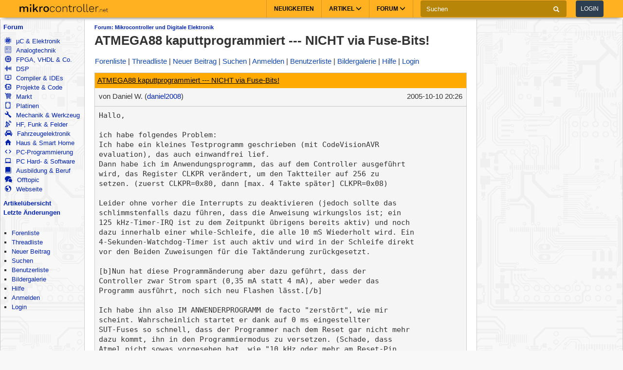

--- FILE ---
content_type: text/html; charset=utf-8
request_url: https://www.mikrocontroller.net/topic/30421
body_size: 14971
content:
<!DOCTYPE html>
<html lang="de" dir="ltr">
<head>
  <title>
      ATMEGA88 kaputtprogrammiert --- NICHT via Fuse-Bits! - Mikrocontroller.net
  </title>
  <meta http-equiv="Content-type" content="text/html; charset=utf-8" />

  <meta name="viewport" content="width=device-width,initial-scale=1.0" />
	<link rel="stylesheet" media="all" href="/assets/screen-a1f1135ade4f1bf21bf2fe861004772e5d7e7dd4443bac7f67a00a5f046d5efd.css" />
    <link rel="stylesheet" media="print" href="/assets/print-d245bf6f0a5fe74d9f377c2d91dcaf92e729af0ea914e45fe357de41f1118b55.css" />

  <link rel="shortcut icon" type="image/x-icon" href="/favicon.ico" />
  <link rel="canonical" href="https://www.mikrocontroller.net/topic/30421" />

	<meta name="csrf-param" content="authenticity_token" />
<meta name="csrf-token" content="Uk37ViqxtaMBZc/i9jI1gTNJKzleW4HwI66ftk8RG5s4BETVQuSP4Iba4lBvMXcj3qXS91EN6NHR6YisW1wCWQ==" />

<script type="application/ld+json">
{
  "@context": "https://schema.org",
  "@type": "BreadcrumbList",
  "itemListElement": [{
	  	"@type": "ListItem",
		  "position": 1,
	    "name": "Mikrocontroller und Digitale Elektronik",
      "item": "https://www.mikrocontroller.net/forum/1"
    }]
  }
</script>

<!-- OpenGraph & JSON-LD metadata -->
<meta property="og:site_name" content="Mikrocontroller.net">
<meta property="og:title" content="ATMEGA88 kaputtprogrammiert --- NICHT via Fuse-Bits!">


<style>


.flattr-link {display: none;}

</style>

<script>
  var user = {"name":null,"role":null,"posts_per_page":200};

  var topic_read_times = {};
  var user_post_votes = {};
  var post_scores = {};
  var post_num_up_votes = {};
  var post_num_down_votes = {};
  var post_num_votes = {};
</script>


	<script type="text/x-mathjax-config">
	MathJax.Hub.Config({
		config: ["MMLorHTML.js"],
		jax: ["input/TeX","output/HTML-CSS"],
    showProcessingMessages: false,
    messageStyle: "none",
		extensions: ["Safe.js", "tex2jax.js"],
		TeX: {
			extensions: ["AMSmath.js","AMSsymbols.js","noErrors.js","noUndefined.js"]
		},
    tex2jax: {
      inlineMath: [],
      displayMath: [ ['$$','$$']],
      processEscapes: false
    },
	  Safe: {
	    allow: {
	      URLs: "none",
	      classes: "none",
	      cssIDs: "none",
	      styles: "none",
	      fontsize: "none",
	      require: "none"
	    }
	  }
	});
	</script>
	<script async src="https://cdn.jsdelivr.net/npm/mathjax@2/MathJax.js"></script>

  <link rel="alternate" type="application/atom+xml" title="Mikrocontroller.net Newsfeed" href="/newsfeed" />

  <!-- Forum Feeds -->
  <link rel="alternate" type="application/atom+xml" title="Neue Beiträge in allen Foren" href="/feed/global" />
   <link rel="alternate" type="application/atom+xml" title="Neue Beiträge im Forum &quot;Mikrocontroller und Digitale Elektronik&quot;" href="/feed/forum/1" /> 
   <link rel="alternate" type="application/atom+xml" title="Neue Beiträge im Thread &quot;ATMEGA88 kaputtprogrammiert --- NICHT via Fuse-Bits!&quot;" href="/feed/topic/30421" /> 
  
  <!-- / Forum Feeds -->

    <meta name="robots" content="NOODP" />

  <link rel="search" type="application/opensearchdescription+xml" title="Mikrocontroller.net" href="/searchplugin.xml" />

<script src="https://cdn.jsdelivr.net/npm/jquery@2.2.4/dist/jquery.min.js" integrity="sha256-BbhdlvQf/xTY9gja0Dq3HiwQF8LaCRTXxZKRutelT44=" crossorigin="anonymous"></script>

<script src="/assets/application-7742416e7cca6d03c1e829ea4bcb0da6fbfb391887eae379ae5b385f9398633c.js"></script>

  <script>
jQuery(document).ready(function() {
  setTimeout(function() {
    if ($('#sdfj391').is(':visible') && !$('#adliste').is(':visible')) {
      if (parseInt(localStorage.getItem('adblock-notice-counter') || 0) > 5 && parseInt(localStorage.getItem('adblock-notice-counter') || 0) <= 14) {
        $('#content').before('<div class="box">Lieber AdBlock-Nutzer, wir mögen störende, blinkende Flash-Anzeigen genauso wenig wie du. Deshalb zeigt Mikrocontroller.net ausschließlich nicht animierte Text- und Bildanzeigen an. Vielleicht möchtest du AdBlock für diese Seite deaktivieren? (Diese Meldung verschwindet automatisch nach ein paar Seitenaufrufen.)</div>');
      }
      if (typeof localStorage != 'undefined') {
        localStorage.setItem('adblock-notice-counter', 1 + parseInt(localStorage.getItem('adblock-notice-counter') || 0));
      }
    }
  }, 100);
});
  </script>


<script async='async' src='https://securepubads.g.doubleclick.net/tag/js/gpt.js'></script>
<script>
    var googletag = googletag || {};
    googletag.cmd = googletag.cmd || [];
    googletag.cmd.push(function () {
        var mappingRightSidebar = googletag.sizeMapping().addSize([0, 0], [300, 250]).addSize([800, 600], [[300, 600], [300, 250], [160, 600]]).build();
        var mappingLeftSidebar = googletag.sizeMapping().addSize([1250, 600], [[160, 600]]).build();
        googletag.pubads().setForceSafeFrame(true);
        googletag.pubads().setSafeFrameConfig({
            allowOverlayExpansion: false,
            allowPushExpansion: false,
            sandbox: true
        });
        googletag.pubads().setPrivacySettings({
            restrictDataProcessing: true,
            nonPersonalizedAds: true
        });
        googletag.pubads().setTargeting("mikro-categories", ["embedded", "digital-ics", "embedded-software", "memory", "passives"]);
        googletag.defineSlot('/62616433/Mikrocontroller_Right_Sidebar_1', [[160, 600], [300, 600], [300, 250]], 'div-gpt-ad-1549487225707-0').defineSizeMapping(mappingRightSidebar).addService(googletag.pubads());
        googletag.defineSlot('/62616433/Mikrocontroller_Left_Sidebar_1', [160, 600], 'div-gpt-ad-1549567092597-0').defineSizeMapping(mappingLeftSidebar).addService(googletag.pubads());
        googletag.pubads().enableSingleRequest();
        googletag.pubads().collapseEmptyDivs();
        googletag.enableServices();
    });
</script>

<script async src="https://www.googletagmanager.com/gtag/js?id=UA-80574-1"></script>
<script>
window.dataLayer = window.dataLayer || [];
function gtag(){dataLayer.push(arguments);}


var gaProperty = 'UA-80574-1';

gtag('set', 'ads_data_redaction', true);

gtag('js', new Date());
gtag('set', {
  'dimension1': '1',
  'dimension2': 'Guest'
});
gtag('config', gaProperty, {
  'anonymize_ip': true,
  'allow_ad_personalization_signals': false,
  'allow_google_signals': false
});
</script>



<meta name="google-translate-customization" content="5ced0b84f202ea5b-ae0c3756d2b00e02-g6a9f31b5bb528ccf-17">

</head>

<body>
    <header>
    <nav class="navbar navbar-default">
        <div class="container">
            <div class="navbar-header">
                <button type="button" class="navbar-toggle collapsed main-menu-toggle" data-toggle="collapse" data-target="#main-nav-collapse" aria-expanded="false">
                    <span class="sr-only">Toggle navigation</span>
                    <span class="icon-bar"></span>
                    <span class="icon-bar"></span>
                    <span class="icon-bar"></span>
                </button>
                <button type="button" class="navbar-toggle collapsed login-toggle" data-toggle="collapse" data-target="#login-nav-collapse" aria-expanded="false">
                    <span class="glyphicon glyphicon-user"></span>
                </button>
                <button type="button" class="navbar-toggle collapsed search-toggle" data-toggle="collapse" data-target="" aria-expanded="false">
                    <span class="glyphicon glyphicon-search"></span>
                </button>
                <h1>
                    <a href="/" class="navbar-brand">
                        <img src="/images/logo.svg" alt="mikrocontroller.net" class="logo" />
                    </a>
                </h1>
                <div class="pull-left mobile-search">
                    <form action="https://www.google.de/cse" class="navbar-form clearfix">
                        <input type="hidden" name="cx" value="partner-pub-1202612203358489:jaffbdxotov"/>
                        <input type="hidden" name="ie" value="UTF-8"/>
                        <div class="form-group">
                            <div class="input-group">
                                <span class="input-group-addon search">
                                    <i class="glyphicon glyphicon-search"></i>
                                </span>
                                <input name="q" type="text" class="form-control" placeholder="Suchen">
                                <span class="input-group-addon close-search close-btn">
                                    <i class="glyphicon glyphicon-remove"></i>
                                </span>
                            </div>
                        </div>
                    </form>
                </div>
            </div>
            <div class="collapse navbar-collapse navbar-right" id="login-nav-collapse">
                <ul class="nav navbar-nav hidden-lg visible-xs">
                    <li>
                        <a href="/user/login">Log in</a>
                    </li>
                    <li>
                        <a href="/user/register">Join</a>
                    </li>
                </ul>
            </div>

            <div class="collapse navbar-collapse navbar-right" id="main-nav-collapse">
                <ul class="nav navbar-nav">
                    <li>
                        <a href="/">Neuigkeiten</a>
                    </li>
                    <li class="dropdown main-menu-dropdown">
                        <a href="/articles/Hauptseite" class="dropdown-toggle" data-toggle="dropdown" role="button" aria-haspopup="true" aria-expanded="false">Artikel
                            <span class="glyphicon glyphicon-menu-down"></span></a>
                        <div class="dropdown-menu">
                            <div class="container">
                                <ul class="sub-menu">
                                    <li>
                                        <a href="/articles/AVR"><strong>AVR</strong></a>
                                        <a href="/articles/AVR-Tutorial">AVR-Tutorial</a>
                                        <a href="/articles/AVR-GCC-Tutorial">AVR-GCC-Tutorial</a>
                                    </li>
                                    <li>
                                        <a href="/articles/ARM"><strong>ARM</strong></a>
                                        <a href="/articles/LPC-Mikrocontroller">LPC</a>
                                        <a href="/articles/STM32">STM32</a>
                                        <a href="/articles/Infineon_XMC">XMC</a>
                                    </li>
                                    <li>
                                        <a href="/articles/MSP430"><strong>MSP430</strong></a>
                                    </li>
                                    <li>
                                        <a href="/articles/PIC"><strong>PIC</strong></a>
                                    </li>
                                    <li>
                                        <a href="/articles/Programmierbare_Logik"><strong>FPGA, CPLD & Co.</strong></a>
                                        <a href="/articles/FPGA">Grundlagen zu FPGAs</a>
                                        <a href="/articles/Hardwarebeschreibungssprachen/">VHDL & Co.</a>
                                        <a href="/articles/Xilinx_ISE">Xilinx ISE</a>
                                    </li>
                                    <li>
                                        <a href="/articles/Digitale_Signalverarbeitung"><strong>DSP</strong></a>
                                    </li>
                                    <li>
                                        <a href="/articles/Elektronik_Allgemein"><strong>Elektronik allgemein</strong></a>
                                        <a href="/articles/SMD_L%C3%B6ten">SMD Löten</a>
                                        <a href="/articles/Operationsverst%C3%A4rker-Grundschaltungen">Operationsverstärker</a>
                                        <a href="/articles/Oszilloskop">Oszilloskop</a>
                                    </li>
                                    <li>
                                        <a href="/articles/Hauptseite"><strong>Artikelübersicht
</strong></a>
                                    </li>
                                    <li>
                                        <a href="/articles/Spezial:Recentchanges"><strong>Letzte Änderungen</strong></a>
                                    </li>
                                </ul>
                            </div>
                        </div>
                    </li>
                    <li class="dropdown main-menu-dropdown open-xs">
                        <a href="/forum/all" class="dropdown-toggle" data-toggle="dropdown" role="button" aria-haspopup="true" aria-expanded="false">Forum
                            <span class="glyphicon glyphicon-menu-down"></span></a>
                        <div class="dropdown-menu">
                            <div class="container">
                                <ul class="sub-menu">
                                    <li>
                                        <a href="/forum/all"><i class='icons mikro-all'></i> Beitr&auml;ge in allen Foren</a>
                                    </li>
                                    <li>
                                        <a href="/forum/mikrocontroller-elektronik"><i class='icons mikro-mikrocontroller-elektronik'></i> µC &amp; Elektronik</a>
                                    </li>
                                    <li>
                                        <a href="/forum/analogtechnik"><i class='icons mikro-analogtechnik'></i> Analogtechnik</a>
                                    </li>
                                    <li>
                                        <a href="/forum/fpga-vhdl-cpld"><i class='icons mikro-fpga-vhdl-cpld'></i> FPGA, VHDL &amp; Co.</a>
                                    </li>
                                    <li>
                                        <a href="/forum/dsp"><i class='icons mikro-dsp'></i> DSP</a>
                                    </li>
                                    <li>
                                        <a href="/forum/gcc"><i class='icons mikro-gcc'></i>Compiler &amp; IDEs</a>
                                    </li>
                                    <li>
                                        <a href="/forum/codesammlung"><i class='icons mikro-codesammlung'></i>Projekte &amp; Code</a>
                                    </li>
                                    <li>
                                        <a href="/forum/markt"><i class='icons mikro-markt'></i>Markt</a>
                                    </li>
                                    <li>
                                        <a href="/forum/platinen"><i class='icons mikro-platinen'></i>Platinen</a>
                                    </li>
                                    <li>
                                        <a href="/forum/mechanik"><i class='icons mikro-mechanik'></i>Mechanik & Werkzeug</a>
                                    </li>
                                    <li>
                                        <a href="/forum/hf"><i class='icons mikro-hf'></i>HF, Funk &amp; Felder</a>
                                    </li>
                                    <li>
                                        <a href="/forum/fahrzeugelektronik"><i class='icons mikro-fahrzeugelektronik'></i>Fahrzeugelektronik</a>
                                    </li>
                                    <li>
                                        <a href="/forum/hausbus"><i class='icons mikro-hausbus'></i>Haus &amp; Smart Home</a>
                                    </li>
                                    <li>
                                        <a href="/forum/pc-programmierung"><i class='icons mikro-pc-programmierung'></i>PC-Programmierung</a>
                                    </li>
                                    <li>
                                        <a href="/forum/pc-hardware-software"><i class='icons mikro-pc-hardware-software'></i>PC Hard- &amp; Software</a>
                                    </li>
                                    <li>
                                        <a href="/forum/ausbildung-studium-beruf"><i class='icons mikro-ausbildung-studium-beruf'></i>Ausbildung &amp; Beruf</a>
                                    </li>
                                    <li>
                                        <a href="/forum/offtopic"><i class='icons mikro-offtopic'></i>Offtopic</a>
                                    </li>
                                    <li>
                                        <a href="/forum/website"><i class='icons mikro-website'></i>Webseite</a>
                                    </li>
                                </ul>
                            </div>
                        </div>
                    </li>
                </ul>
                <form action="https://www.google.de/cse" class="navbar-form navbar-left clearfix hidden-xs" id="cse-search-box">
                    <input type="hidden" name="cx" value="partner-pub-1202612203358489:jaffbdxotov"/>
                    <input type="hidden" name="ie" value="UTF-8"/>
                    <div class="form-group">
                        <div class="input-group">
                            <input name="q" type="text" class="form-control" placeholder="Suchen">
                            <span class="input-group-addon">
                                <i class="glyphicon glyphicon-search"></i>
                            </span>
                        </div>
                    </div>
                    <a href="/user/login">
                        <button type="button" class="btn btn-default login-btn">Login</button>
                    </a>
                </form>
            </div>
        </div>
    </nav>
</header>

<div id="outer-container">

  <table id="twocolumns">
  <tr><td id="sidebar-left" class="sidebar">


<!-- begin nav -->
<div class="nav-container">
  <ul class="nav-icons">
    <li>
      <b><a href="/forum/all">Forum</a></b>
      <ul>
        <li>
            <a href="/forum/mikrocontroller-elektronik"><i class='icons mikro-mikrocontroller-elektronik'></i> µC &amp; Elektronik</a>
        </li>
        <li>
            <a href="/forum/analogtechnik"><i class='icons mikro-analogtechnik'></i> Analogtechnik</a>
        </li>
        <li>
            <a href="/forum/fpga-vhdl-cpld"><i class='icons mikro-fpga-vhdl-cpld'></i> FPGA, VHDL &amp; Co.</a>
        </li>
        <li>
            <a href="/forum/dsp"><i class='icons mikro-dsp'></i> DSP</a>
        </li>
        <li>
            <a href="/forum/gcc"><i class='icons mikro-gcc'></i>Compiler &amp; IDEs</a>
        </li>
        <li>
            <a href="/forum/codesammlung"><i class='icons mikro-codesammlung'></i>Projekte &amp; Code</a>
        </li>
        <li>
            <a href="/forum/markt"><i class='icons mikro-markt'></i>Markt</a>
        </li>
        <li>
            <a href="/forum/platinen"><i class='icons mikro-platinen'></i>Platinen</a>
        </li>
        <li>
            <a href="/forum/mechanik"><i class='icons mikro-mechanik'></i>Mechanik &amp; Werkzeug</a>
        </li>
        <li>
            <a href="/forum/hf"><i class='icons mikro-hf'></i>HF, Funk &amp; Felder</a>
        </li>
        <li>
            <a href="/forum/fahrzeugelektronik"><i class='icons mikro-fahrzeugelektronik'></i>Fahrzeugelektronik</a>
        </li>
        <li>
            <a href="/forum/hausbus"><i class='icons mikro-hausbus'></i>Haus &amp; Smart Home</a>
        </li>
        <li>
            <a href="/forum/pc-programmierung"><i class='icons mikro-pc-programmierung'></i>PC-Programmierung</a>
        </li>
        <li>
            <a href="/forum/pc-hardware-software"><i class='icons mikro-pc-hardware-software'></i>PC Hard- &amp; Software</a>
        </li>
        <li>
            <a href="/forum/ausbildung-studium-beruf"><i class='icons mikro-ausbildung-studium-beruf'></i>Ausbildung &amp; Beruf</a>
        </li>
        <li>
            <a href="/forum/offtopic"><i class='icons mikro-offtopic'></i>Offtopic</a>
        </li>
        <li>
            <a href="/forum/website"><i class='icons mikro-website'></i>Webseite</a>
        </li>
       </ul>
    </li>
<!--    <li><b><a href="/buecher/">Buchtipps</a></b></li>-->
<!--    <li><b><a href="http://shop.mikrocontroller.net/">Shop</a></b></li>-->
<!--    <li><b><a href="/articles/Linksammlung">Linksammlung</a></b></li>-->
    <li><b><a href="/articles/Hauptseite">Artikel&uuml;bersicht</a></b></li>
    <li><b><a href="/articles/Spezial:Recentchanges">Letzte &Auml;nderungen</a></b></li>
  </ul>
</div>
<!-- end nav -->


    <div class="nav-container">
      <ul class="nav-first">
        <b>&nbsp;</b>
        <li>
            <ul>
                <li class=""><a href="/forum">Forenliste</a></li> <li class=""><a href="/forum/mikrocontroller-elektronik">Threadliste</a></li> <li class=""><a href="/topic/new?forum_id=1">Neuer Beitrag</a></li> <li class=""><a href="/search">Suchen</a></li> <li class=""><a href="/user/list">Benutzerliste</a></li> <li class=""><a href="/attachment/gallery">Bildergalerie</a></li> <li class=""><a href="/user/help">Hilfe</a></li> <li class=""><a href="/user/register">Anmelden</a></li>
                <li class=""><a href="/user/login">Login</a></li>
            </ul>
        </li>
      </ul>
    </div>




<div id="adliste" class="adtxt adunit bannerad"></div>
<div id="sdfj391"></div>

<hr />
<div id="first-adframe" class="adframe sticky" style="padding: 0;margin:0; text-align: center; ">
  <!-- <div style="font-size: 0.65em;">- Anzeige -</div> -->
  <!-- bannerstart -->

    <!-- /62616433/Mikrocontroller_Left_Sidebar_1 -->
    <div id='div-gpt-ad-1549567092597-0' style='height:600px; width:160px;'>
    <script>
    googletag.cmd.push(function() { googletag.display('div-gpt-ad-1549567092597-0'); });
    </script>
    </div>


  <!-- bannerend -->
  </div>
  <div style="padding-top: 10px;"></div>


  </td>
  <td id="main">

<div id="container">
    <!-- contentDetection start -->
    <!-- google_ad_section_start -->
			<h1 id="pageName" style="float: left;"><small><a href="/forum/1">Forum: Mikrocontroller und Digitale Elektronik</a></small> ATMEGA88 kaputtprogrammiert --- NICHT via Fuse-Bits!</h1>



  <br style="clear: both;" />
  



  <div id="nav-top"><div class="navbar">
  <span class="left">
    <span class="menuitem "><a href="/forum">Forenliste</a></span> <span class="menuitem "><a href="/forum/mikrocontroller-elektronik">Threadliste</a></span> <span class="menuitem "><a href="/topic/new?forum_id=1">Neuer Beitrag</a></span> <span class="menuitem "><a href="/search">Suchen</a></span> <span class="menuitem "><a href="/user/register">Anmelden</a></span> <span class="menuitem "><a href="/user/list">Benutzerliste</a></span> <span class="menuitem "><a href="/attachment/gallery">Bildergalerie</a></span> <span class="menuitem "><a href="/user/help">Hilfe</a></span> <span class="menuitem "><a href="/user/login">Login</a></span>
  </span>


  <br class="clear" />
</div>
</div>
  <div id="content">
    <div class="forum">
  <div class="topic  " id="topic" data-id="30421" data-user-id="414">

    
    <script>
    have_newpost_anchor = false;
    topic_last_read_at = getLastReadAt(30421);
    </script>
      <script>
      if (!have_newpost_anchor && (!topic_last_read_at || topic_last_read_at < 1128976002000)) {
        document.write('<a name="new" id="new"></a>');
        have_newpost_anchor = true;
      }
      </script>

      
<div id="233107" class="post box root-post  post-userid-414 post-id-233107" data-attributionline="Daniel W. schrieb im Beitrag #233107:"
 data-created-at="1128976002000" data-updated-at="1160596256000" data-user-id="414" data-guest-name=""
>

  <div class="subject">
    <a name="233107" href="#233107">ATMEGA88 kaputtprogrammiert --- NICHT via Fuse-Bits!</a>
  </div>

  <div class="info">
    <div class="author">
      von
      <span class="name">
        Daniel W.
        (<a href="/user/show/daniel2008">daniel2008</a>)
        
      
      


      </span>
    </div>

    <div class="date">
      <span class="created"><time class="datetime" datetime="2005-10-10T22:26:42+02:00">10.10.2005 22:26</time></span>
    </div>
    <br style="clear: both" />
    </div>
  
  <hr style="clear: both;" />

  <div class="post-vote-links noprint" style="float:right; font-size: 10px;">
  Lesenswert?
  <table><tr>
  <td><span class="score">•</span></td>
  <td>
  <a class="up" rel="nofollow" data-remote="true" href="/topic/vote_post?id=233107&amp;rating=1"><span class="arrow-down">&#x25B2;</span>  <span class="num-up-votes"></span></a>
  <br />
  <a class="down" rel="nofollow" data-remote="true" href="/topic/vote_post?id=233107&amp;rating=-1"><span class="arrow-up">&#x25BC;</span>  <span class="num-down-votes"></span></a>
  </td>
  </tr></table>
  </div>

  <div class="text">
      <pre>Hallo,

ich habe folgendes Problem:
Ich habe ein kleines Testprogramm geschrieben (mit CodeVisionAVR
evaluation), das auch einwandfrei lief.
Dann habe ich im Anwendungsprogramm, das auf dem Controller ausgeführt
wird, das Register CLKPR verändert, um den Taktteiler auf 256 zu
setzen. (zuerst CLKPR=0x80, dann [max. 4 Takte später] CLKPR=0x08)

Leider ohne vorher die Interrupts zu deaktivieren (jedoch sollte das
schlimmstenfalls dazu führen, dass die Anweisung wirkungslos ist; ein
125 kHz-Timer-IRQ ist zu dem Zeitpunkt übrigens bereits aktiv) und noch
dazu innerhalb einer while-Schleife, die alle 10 mS Wiederholt wird. Ein
4-Sekunden-Watchdog-Timer ist auch aktiv und wird in der Schleife direkt
vor den Beiden Zuweisungen für die Taktänderung zurückgesetzt.

[b]Nun hat diese Programmänderung aber dazu geführt, dass der
Controller zwar Strom spart (0,35 mA statt 4 mA), aber weder das
Programm ausführt, noch sich neu Flashen lässt.[/b]

Ich habe ihn also IM ANWENDERPROGRAMM de facto &quot;zerstört&quot;, wie mir
scheint. Wahrscheinlich startet er dank auf 0 ms eingestellter
SUT-Fuses so schnell, dass der Programmer nach dem Reset gar nicht mehr
dazu kommt, ihn in den Programmiermodus zu versetzen. (Schade, dass
Atmel nicht sowas vorgesehen hat, wie &quot;10 kHz oder mehr am Reset-Pin
== programmiermodus aktivieren, egal was man wie falsch gesetzt hat)

Beim nächsten Versuch werde ich auf jeden Fall testweise als erstes 300
ms Delay einbauen, bevor das eigentliche Programm losläuft.

Vielleicht ist es wihctig, insbesondere die SUT-Bits spielen bei dem
Problem evtl. eine Rolle, könnte ich mir vorstellen, deshalb hier die
Fuse-Bits, die ich gelöscht habe (das sind die mit 0 hinter dem &quot;=&quot;,
bzw. 1 in Klammern dahinter, letztere verquere invertierte &quot;Logik&quot;
kann man dann 1:1 so auch im Datenblatt lesen):
CKSEL0=0 (1)
CKSEL1=1 (0)
CKSEL2=0 (1)
CKSEL3=0 (1)
SUT0=0   (1)
SUT1=0   (1)
WDTON=0  (1)

(die Zahlen hinter dem &quot;=&quot;-Zeichen gelten für die tatsächlichen Werte
der Fuse-Bits, die Zahlen in Klammern geben die invertierten Werte an,
wie sie irgendein zerstreuter Professor bei Atmel sich ausgedacht hat
[mal ehrlich: Atmel definiert bei den Fuse-Bits mal eben die 1 als 0
und umgekehrt... was soll das, außer Verwirrung stiften?])


Tja, weiß vielleicht jemand die Lösung, ggf. auch für andere Leute mit
dem gleichen Problem? Üblicherweise &quot;zerschießt&quot; man sich ja den
Controller, weil man die wirre invertierte Notation der Fuse-Bits
durcheinanderbringt, hier habe ich aber mal eine neue Möglichkeit
ausgegraben, einen Atmel unbrauchbar zu machen, wie&#39;s scheint... ganz
ohne Fuse-Bits, rein per Programmcode... :-/</pre>
  </div>

  <br style="clear: both;" />



  <div class="foot unselectable">
    <span class="menuitem postmenuitem-report"><a href="/topic/report_post/233107" data-remote="true" data-confirm="Möchten Sie den Beitrag zur Überprüfung melden?" rel="nofollow">Beitrag melden</a></span> <span class="menuitem postmenuitem-edit"><a href="?edit=233107#postform" rel="nofollow">Bearbeiten</a></span> <span class="menuitem postmenuitem-move"><a rel="nofollow" href="/topic/move/30421">Thread verschieben</a></span> <span class="menuitem postmenuitem-lock"><a rel="nofollow" href="/topic/lock/30421?token=GkIBluMVX7%2Fnmv2sDSkqK9F4tRHW8sBnnMxQfFRmPy1wC74Vi0Bl%2FGAl0B6UKmiJPJRM39mkqUZui0dmQCsm7w%3D%3D">Thread sperren</a></span> <span class="menuitem postmenuitem-lock_for_guests"><a rel="nofollow" href="/topic/lock_for_guests/30421?token=GkIBluMVX7%2Fnmv2sDSkqK9F4tRHW8sBnnMxQfFRmPy1wC74Vi0Bl%2FGAl0B6UKmiJPJRM39mkqUZui0dmQCsm7w%3D%3D">Anmeldepflicht aktivieren</a></span> <span class="menuitem postmenuitem-set_sticky_true"><a rel="nofollow" href="/topic/set_sticky_true/30421?token=GkIBluMVX7%2Fnmv2sDSkqK9F4tRHW8sBnnMxQfFRmPy1wC74Vi0Bl%2FGAl0B6UKmiJPJRM39mkqUZui0dmQCsm7w%3D%3D">Anpinnen</a></span> <span class="menuitem postmenuitem-delete"><a data-confirm="[dummy_value]" data-prompt="{&quot;message&quot;:&quot;Begründung für die Löschung (oder abbrechen um nicht zu löschen):&quot;,&quot;param&quot;:&quot;reason&quot;,&quot;default&quot;:&quot; &quot;}" data-remote="true" rel="nofollow" href="/topic/delete_post/233107?token=GkIBluMVX7%2Fnmv2sDSkqK9F4tRHW8sBnnMxQfFRmPy1wC74Vi0Bl%2FGAl0B6UKmiJPJRM39mkqUZui0dmQCsm7w%3D%3D">Thread löschen</a></span> <span class="menuitem postmenuitem-merge"><a rel="nofollow" href="/topic/merge?source=30421&amp;token=GkIBluMVX7%2Fnmv2sDSkqK9F4tRHW8sBnnMxQfFRmPy1wC74Vi0Bl%2FGAl0B6UKmiJPJRM39mkqUZui0dmQCsm7w%3D%3D">Thread mit anderem zusammenführen</a></span> <span class="menuitem"><a href="?reply_to=233107#postform" onclick="return !forumInsertQuoting(233107)" rel="nofollow">Markierten Text zitieren</a></span> <span class="menuitem"><a href="#postform" rel="nofollow">Antwort</a></span> <span class="menuitem postmenuitem-replyto"><a href="?reply_to=233107#postform" rel="nofollow">Antwort mit Zitat</a></span>
  </div>

</div>



      <script>
      if (!have_newpost_anchor && (!topic_last_read_at || topic_last_read_at < 1128977368000)) {
        document.write('<a name="new" id="new"></a>');
        have_newpost_anchor = true;
      }
      </script>

      
<div id="233108" class="post box   post-userid- post-id-233108" data-attributionline="A.K. schrieb im Beitrag #233108:"
 data-created-at="1128977368000" data-updated-at="1160596256000" data-user-id="" data-guest-name="A.K."
>

  <div class="subject">
    <a name="233108" href="#233108">Re: ATMEGA88 kaputtprogrammiert --- NICHT via Fuse-Bits!</a>
  </div>

  <div class="info">
    <div class="author">
      von
      <span class="name">
        <i>A.K.</i> (Gast)
      
      


      </span>
    </div>

    <div class="date">
      <span class="created"><time class="datetime" datetime="2005-10-10T22:49:28+02:00">10.10.2005 22:49</time></span>
    </div>
    <br style="clear: both" />
    </div>
  
  <hr style="clear: both;" />

  <div class="post-vote-links noprint" style="float:right; font-size: 10px;">
  Lesenswert?
  <table><tr>
  <td><span class="score">•</span></td>
  <td>
  <a class="up" rel="nofollow" data-remote="true" href="/topic/vote_post?id=233108&amp;rating=1"><span class="arrow-down">&#x25B2;</span>  <span class="num-up-votes"></span></a>
  <br />
  <a class="down" rel="nofollow" data-remote="true" href="/topic/vote_post?id=233108&amp;rating=-1"><span class="arrow-up">&#x25BC;</span>  <span class="num-down-votes"></span></a>
  </td>
  </tr></table>
  </div>

  <div class="text">
      <pre>Wenn ich deine Bitverdreherei und das Datasheet richtig verstehe, hast
Du einen 3-8MHz Resonator eingestellt, mit 65ms Einschwingzeit. Passt
das?

ISP findet bei aktivem Reset statt, das Programm kommt also garnicht
zum Zuge. Einzige Voraussetzung ist ein vorhandener Controller-Takt,
wobei es zwischen dem Tempo des ISP-Takts und dem Controller-Takt
allerdings eine Beziehung gibt, d.h. der ISP-Takt muss deutlich unter
dem Controller-Takt liegen.</pre>
  </div>

  <br style="clear: both;" />



  <div class="foot unselectable">
    <span class="menuitem postmenuitem-report"><a href="/topic/report_post/233108" data-remote="true" data-confirm="Möchten Sie den Beitrag zur Überprüfung melden?" rel="nofollow">Beitrag melden</a></span> <span class="menuitem postmenuitem-edit"><a href="?edit=233108#postform" rel="nofollow">Bearbeiten</a></span> <span class="menuitem postmenuitem-delete"><a data-confirm="[dummy_value]" data-prompt="{&quot;message&quot;:&quot;Begründung für die Löschung (oder abbrechen um nicht zu löschen):&quot;,&quot;param&quot;:&quot;reason&quot;,&quot;default&quot;:&quot; &quot;}" data-remote="true" rel="nofollow" href="/topic/delete_post/233108?token=n%2BKk01aj7ne92T7IwmaTJJgBqZNKP2spU%2Bf4LYM0q4D1qxtQPvbUNDpmE3pbZdGGde1QXUVpAgihoO83l3myQg%3D%3D">Löschen</a></span> <span class="menuitem"><a href="?reply_to=233108#postform" onclick="return !forumInsertQuoting(233108)" rel="nofollow">Markierten Text zitieren</a></span> <span class="menuitem"><a href="#postform" rel="nofollow">Antwort</a></span> <span class="menuitem postmenuitem-replyto"><a href="?reply_to=233108#postform" rel="nofollow">Antwort mit Zitat</a></span>
  </div>

</div>



      <script>
      if (!have_newpost_anchor && (!topic_last_read_at || topic_last_read_at < 1128977648000)) {
        document.write('<a name="new" id="new"></a>');
        have_newpost_anchor = true;
      }
      </script>

      
<div id="233109" class="post box   post-userid- post-id-233109" data-attributionline="mmerten schrieb im Beitrag #233109:"
 data-created-at="1128977648000" data-updated-at="1160596256000" data-user-id="" data-guest-name="mmerten"
>

  <div class="subject">
    <a name="233109" href="#233109">Re: ATMEGA88 kaputtprogrammiert --- NICHT via Fuse-Bits!</a>
  </div>

  <div class="info">
    <div class="author">
      von
      <span class="name">
        <i>mmerten</i> (Gast)
      
      


      </span>
    </div>

    <div class="date">
      <span class="created"><time class="datetime" datetime="2005-10-10T22:54:08+02:00">10.10.2005 22:54</time></span>
    </div>
    <br style="clear: both" />
    </div>
  
  <hr style="clear: both;" />

  <div class="post-vote-links noprint" style="float:right; font-size: 10px;">
  Lesenswert?
  <table><tr>
  <td><span class="score">•</span></td>
  <td>
  <a class="up" rel="nofollow" data-remote="true" href="/topic/vote_post?id=233109&amp;rating=1"><span class="arrow-down">&#x25B2;</span>  <span class="num-up-votes"></span></a>
  <br />
  <a class="down" rel="nofollow" data-remote="true" href="/topic/vote_post?id=233109&amp;rating=-1"><span class="arrow-up">&#x25BC;</span>  <span class="num-down-votes"></span></a>
  </td>
  </tr></table>
  </div>

  <div class="text">
      <pre>Beim AVRSTUDIO 4.11 in Verbindung mit STK500/AVRISP hat man als Option
extrem niedrige ISP Raten eingebaut für solche Fälle, oder halt mit
Parallel-Programmierung zurücksetzen.</pre>
  </div>

  <br style="clear: both;" />



  <div class="foot unselectable">
    <span class="menuitem postmenuitem-report"><a href="/topic/report_post/233109" data-remote="true" data-confirm="Möchten Sie den Beitrag zur Überprüfung melden?" rel="nofollow">Beitrag melden</a></span> <span class="menuitem postmenuitem-edit"><a href="?edit=233109#postform" rel="nofollow">Bearbeiten</a></span> <span class="menuitem postmenuitem-delete"><a data-confirm="[dummy_value]" data-prompt="{&quot;message&quot;:&quot;Begründung für die Löschung (oder abbrechen um nicht zu löschen):&quot;,&quot;param&quot;:&quot;reason&quot;,&quot;default&quot;:&quot; &quot;}" data-remote="true" rel="nofollow" href="/topic/delete_post/233109?token=i4TLYFWCiPTto2sXtJBi%2By4TqMn9K6JmG1DzVY5slKrhzXTjPdeyt2ocRqUtkyBZw%2F9RB%2FJ9y0fpF%2BRPmiGNaA%3D%3D">Löschen</a></span> <span class="menuitem"><a href="?reply_to=233109#postform" onclick="return !forumInsertQuoting(233109)" rel="nofollow">Markierten Text zitieren</a></span> <span class="menuitem"><a href="#postform" rel="nofollow">Antwort</a></span> <span class="menuitem postmenuitem-replyto"><a href="?reply_to=233109#postform" rel="nofollow">Antwort mit Zitat</a></span>
  </div>

</div>



      <script>
      if (!have_newpost_anchor && (!topic_last_read_at || topic_last_read_at < 1128983366000)) {
        document.write('<a name="new" id="new"></a>');
        have_newpost_anchor = true;
      }
      </script>

      
<div id="233110" class="post box   post-userid-414 post-id-233110" data-attributionline="Daniel W. schrieb im Beitrag #233110:"
 data-created-at="1128983366000" data-updated-at="1160596257000" data-user-id="414" data-guest-name=""
>

  <div class="subject">
    <a name="233110" href="#233110">Re: ATMEGA88 kaputtprogrammiert --- NICHT via Fuse-Bits!</a>
  </div>

  <div class="info">
    <div class="author">
      von
      <span class="name">
        Daniel W.
        (<a href="/user/show/daniel2008">daniel2008</a>)
        
      
      


      </span>
    </div>

    <div class="date">
      <span class="created"><time class="datetime" datetime="2005-10-11T00:29:26+02:00">11.10.2005 00:29</time></span>
    </div>
    <br style="clear: both" />
    </div>
  
  <hr style="clear: both;" />

  <div class="post-vote-links noprint" style="float:right; font-size: 10px;">
  Lesenswert?
  <table><tr>
  <td><span class="score">•</span></td>
  <td>
  <a class="up" rel="nofollow" data-remote="true" href="/topic/vote_post?id=233110&amp;rating=1"><span class="arrow-down">&#x25B2;</span>  <span class="num-up-votes"></span></a>
  <br />
  <a class="down" rel="nofollow" data-remote="true" href="/topic/vote_post?id=233110&amp;rating=-1"><span class="arrow-up">&#x25BC;</span>  <span class="num-down-votes"></span></a>
  </td>
  </tr></table>
  </div>

  <div class="text">
      <pre>@A.K. (Andreas Könemann?)
Nein, die Einstellung ist 8 MHz internal calibrated RC resonator, habe
es oben leider genau falsch rum erklärt.  Ich habs&#39; also gerade mal
wieder erfolgreich durcheienadergebracht...
SUT sind 14 Takte + 4,1 ms. (Nicht 0 ms wie ich oben geschrieben
hatte)

Hier nochmal die Fuse-Bits 0, 2 und 3 aktiviert (also gelöscht):
Ich habe also CKSEL 3..0 auf
0010 gesetzt (Datenblatt S.26, 7.2, Tabelle 7-1)
Und SUT0 und SUT1 auch aktiviert (also gelöscht), also:
00 (S. 28, Tabelle 7-4)


Lief ja auch alles, solange bis ich die Befehle
CLKPR=0x80
CLKPR=0x08
noch mit eingebaut habe.

---&gt; Vielleicht habe ich auch das auf &quot;S.349, 33.2.3, Rev.A, 2.&quot;
beschriebene Problem:
&quot;...wenn man den System-Clock Prescaler innerhalb der ersten 10
Nanosekunden nach dem Booten ändert, hängt sich der Controller auf...&quot;
Und nach dem Einschalten rennt er ja erstmal mit 8 MHz los (CKDIV8 Fuse
habe ich nicht aktiv), allerdings setzt auch der von Codevision
erzeugte Code den Prescaler, noch dazu an viel früherer Stelle.
(allerdings auf 1, also CKPR=0x80; CLKPR=0x00; )
Atmel scheint nicht vor zu haben, das Problem zu beheben, denn der Bug
für Chip-Revision A, dass das EEPROM nur ab 4,5V programmiert werden
kann ist immerhin mit dem Hinweis &quot;This will be fixed in Revision B&quot;
versehen... beim Hardware-Bug mit dem Prescaler allerdings wird
stattdessen einfach empfohlen, den Prescaler nicht zu verändern...


Dass der Controller nun zu langsam für das Programmiergerät läuft kann
eigentlich nur dann sein, wenn der Controller sich nach dem ändern von
CLKPR durch einen Reset nicht wieder auf die 8 (oder 1 MHz) zurücksetzt,
was ich mir aber nicht vorstellen kann. Denn CLKPR wird ja im
Programmcode verändert, der aber dürfte ja gar nicht ausgeführt
werden.
(Oder wird die per Software in CLKPR eingestellte Teilerrate etwa
permanent im EEPROM gespeichert? Kann ich mir eigentlich nicht
vorstellen)
Ich kann ja mal versuchen, Reset mit einem Pulldown, statt einem Pullup
zu versehen, so dass der Controller nach dem Anlegen der Spannung gar
nicht erst losrennt...


Als Programmiergeärt habe ich das Atmel STK500 --- kann man da was
einstellen an der Geschwindigkeit? (habe mir die beigelegte CD noch gar
nicht angeguckt).

Vielen Dank jedenfalls für die schnellen und ganz guten Ideen. Nur
fürchte ich, dass ich vermutlich den Controller letztlich doch
wegwerfen kann, wenn ich mal alles genau durchüberlege... :-(</pre>
  </div>

  <br style="clear: both;" />



  <div class="foot unselectable">
    <span class="menuitem postmenuitem-report"><a href="/topic/report_post/233110" data-remote="true" data-confirm="Möchten Sie den Beitrag zur Überprüfung melden?" rel="nofollow">Beitrag melden</a></span> <span class="menuitem postmenuitem-edit"><a href="?edit=233110#postform" rel="nofollow">Bearbeiten</a></span> <span class="menuitem postmenuitem-delete"><a data-confirm="[dummy_value]" data-prompt="{&quot;message&quot;:&quot;Begründung für die Löschung (oder abbrechen um nicht zu löschen):&quot;,&quot;param&quot;:&quot;reason&quot;,&quot;default&quot;:&quot; &quot;}" data-remote="true" rel="nofollow" href="/topic/delete_post/233110?token=SOe7IvAFP9ibxg%2B62yi0YxC13QOro4H4LQWDS2d84JUirgShmFAFmxx5IghCK%2FbB%2FVkkzaT16NnfQpRRczH5Vw%3D%3D">Löschen</a></span> <span class="menuitem"><a href="?reply_to=233110#postform" onclick="return !forumInsertQuoting(233110)" rel="nofollow">Markierten Text zitieren</a></span> <span class="menuitem"><a href="#postform" rel="nofollow">Antwort</a></span> <span class="menuitem postmenuitem-replyto"><a href="?reply_to=233110#postform" rel="nofollow">Antwort mit Zitat</a></span>
  </div>

</div>



      <script>
      if (!have_newpost_anchor && (!topic_last_read_at || topic_last_read_at < 1128985157000)) {
        document.write('<a name="new" id="new"></a>');
        have_newpost_anchor = true;
      }
      </script>

      
<div id="233111" class="post box   post-userid- post-id-233111" data-attributionline="A.K. schrieb im Beitrag #233111:"
 data-created-at="1128985157000" data-updated-at="1160596257000" data-user-id="" data-guest-name="A.K."
>

  <div class="subject">
    <a name="233111" href="#233111">Re: ATMEGA88 kaputtprogrammiert --- NICHT via Fuse-Bits!</a>
  </div>

  <div class="info">
    <div class="author">
      von
      <span class="name">
        <i>A.K.</i> (Gast)
      
      


      </span>
    </div>

    <div class="date">
      <span class="created"><time class="datetime" datetime="2005-10-11T00:59:17+02:00">11.10.2005 00:59</time></span>
    </div>
    <br style="clear: both" />
    </div>
  
  <hr style="clear: both;" />

  <div class="post-vote-links noprint" style="float:right; font-size: 10px;">
  Lesenswert?
  <table><tr>
  <td><span class="score">•</span></td>
  <td>
  <a class="up" rel="nofollow" data-remote="true" href="/topic/vote_post?id=233111&amp;rating=1"><span class="arrow-down">&#x25B2;</span>  <span class="num-up-votes"></span></a>
  <br />
  <a class="down" rel="nofollow" data-remote="true" href="/topic/vote_post?id=233111&amp;rating=-1"><span class="arrow-up">&#x25BC;</span>  <span class="num-down-votes"></span></a>
  </td>
  </tr></table>
  </div>

  <div class="text">
      <pre>Mit dem STK500 solltest Du den Spuk auch per paralleler Programmierung
loswerden können, da braucht&#39;s auch keinen Takt für.
ISP-Geschwindigkeit lässt sich bei Programmierung via STK500 wie von
mmerten erwähnt einstellen.

Was die Bitverdreherei angeht: Ich hatte aus deiner Irritation
geschlossen, dass dir der STK500 nebst Programmierung via Atmel Studio
nicht zur Verfügung steht. Denn wie konfus Atmel das auch gemacht hat,
mit dem Studio lassen sich die Fuses m.E. nur mit Absicht falsch
einstellen.

Der Bug klingt nicht so ganz passend. Immerhin ist der von sehr
stochastischer Natur, kaum systematisch hinzukriegen.</pre>
  </div>

  <br style="clear: both;" />



  <div class="foot unselectable">
    <span class="menuitem postmenuitem-report"><a href="/topic/report_post/233111" data-remote="true" data-confirm="Möchten Sie den Beitrag zur Überprüfung melden?" rel="nofollow">Beitrag melden</a></span> <span class="menuitem postmenuitem-edit"><a href="?edit=233111#postform" rel="nofollow">Bearbeiten</a></span> <span class="menuitem postmenuitem-delete"><a data-confirm="[dummy_value]" data-prompt="{&quot;message&quot;:&quot;Begründung für die Löschung (oder abbrechen um nicht zu löschen):&quot;,&quot;param&quot;:&quot;reason&quot;,&quot;default&quot;:&quot; &quot;}" data-remote="true" rel="nofollow" href="/topic/delete_post/233111?token=S0azu8T95RKZy0gCFzgos5l4zQZQJxG8xSUPjHr%2FFZkhDww4rKjfUR50ZbCOO2oRdJQ0yF9xeJ03YhiWbrIMWw%3D%3D">Löschen</a></span> <span class="menuitem"><a href="?reply_to=233111#postform" onclick="return !forumInsertQuoting(233111)" rel="nofollow">Markierten Text zitieren</a></span> <span class="menuitem"><a href="#postform" rel="nofollow">Antwort</a></span> <span class="menuitem postmenuitem-replyto"><a href="?reply_to=233111#postform" rel="nofollow">Antwort mit Zitat</a></span>
  </div>

</div>



      <script>
      if (!have_newpost_anchor && (!topic_last_read_at || topic_last_read_at < 1128985770000)) {
        document.write('<a name="new" id="new"></a>');
        have_newpost_anchor = true;
      }
      </script>

      
<div id="233112" class="post box   post-userid- post-id-233112" data-attributionline="A.K. schrieb im Beitrag #233112:"
 data-created-at="1128985770000" data-updated-at="1160596257000" data-user-id="" data-guest-name="A.K."
>

  <div class="subject">
    <a name="233112" href="#233112">Re: ATMEGA88 kaputtprogrammiert --- NICHT via Fuse-Bits!</a>
  </div>

  <div class="info">
    <div class="author">
      von
      <span class="name">
        <i>A.K.</i> (Gast)
      
      


      </span>
    </div>

    <div class="date">
      <span class="created"><time class="datetime" datetime="2005-10-11T01:09:30+02:00">11.10.2005 01:09</time></span>
    </div>
    <br style="clear: both" />
    </div>
  
  <hr style="clear: both;" />

  <div class="post-vote-links noprint" style="float:right; font-size: 10px;">
  Lesenswert?
  <table><tr>
  <td><span class="score">•</span></td>
  <td>
  <a class="up" rel="nofollow" data-remote="true" href="/topic/vote_post?id=233112&amp;rating=1"><span class="arrow-down">&#x25B2;</span>  <span class="num-up-votes"></span></a>
  <br />
  <a class="down" rel="nofollow" data-remote="true" href="/topic/vote_post?id=233112&amp;rating=-1"><span class="arrow-up">&#x25BC;</span>  <span class="num-down-votes"></span></a>
  </td>
  </tr></table>
  </div>

  <div class="text">
      <pre>&quot;auch aktiviert (also gelöscht)&quot;

Mit dieser Sprachregelung stellst Du dir selber ein Bein. Atmel:
0=programmed, 1=unprogrammed. Du: 0=gelöscht. Gibt programmed=gelöscht
und unprogrammed=gesetzt, folglich also gewissermassen
ungelöscht=gelöscht. Kein Wunder das Du dabei konfus wirst.</pre>
  </div>

  <br style="clear: both;" />



  <div class="foot unselectable">
    <span class="menuitem postmenuitem-report"><a href="/topic/report_post/233112" data-remote="true" data-confirm="Möchten Sie den Beitrag zur Überprüfung melden?" rel="nofollow">Beitrag melden</a></span> <span class="menuitem postmenuitem-edit"><a href="?edit=233112#postform" rel="nofollow">Bearbeiten</a></span> <span class="menuitem postmenuitem-delete"><a data-confirm="[dummy_value]" data-prompt="{&quot;message&quot;:&quot;Begründung für die Löschung (oder abbrechen um nicht zu löschen):&quot;,&quot;param&quot;:&quot;reason&quot;,&quot;default&quot;:&quot; &quot;}" data-remote="true" rel="nofollow" href="/topic/delete_post/233112?token=nrF0uuFZ1X39h6kIzlBIPsCSJXRF0m%2B3FxCKEAGprNH0%2BMs5iQzvPno4hLpXUwqcLX7cukqEBpblV50KFeS1Ew%3D%3D">Löschen</a></span> <span class="menuitem"><a href="?reply_to=233112#postform" onclick="return !forumInsertQuoting(233112)" rel="nofollow">Markierten Text zitieren</a></span> <span class="menuitem"><a href="#postform" rel="nofollow">Antwort</a></span> <span class="menuitem postmenuitem-replyto"><a href="?reply_to=233112#postform" rel="nofollow">Antwort mit Zitat</a></span>
  </div>

</div>



      <script>
      if (!have_newpost_anchor && (!topic_last_read_at || topic_last_read_at < 1128986725000)) {
        document.write('<a name="new" id="new"></a>');
        have_newpost_anchor = true;
      }
      </script>

      
<div id="233113" class="post box   post-userid-30 post-id-233113" data-attributionline="Hannes L. schrieb im Beitrag #233113:"
 data-created-at="1128986725000" data-updated-at="1160596257000" data-user-id="30" data-guest-name=""
>

  <div class="subject">
    <a name="233113" href="#233113">Re: ATMEGA88 kaputtprogrammiert --- NICHT via Fuse-Bits!</a>
  </div>

  <div class="info">
    <div class="author">
      von
      <span class="name">
        Hannes L.
        (<a href="/user/show/hannes">hannes</a>)
        
      
      


      </span>
    </div>

    <div class="date">
      <span class="created"><time class="datetime" datetime="2005-10-11T01:25:25+02:00">11.10.2005 01:25</time></span>
    </div>
    <br style="clear: both" />
    </div>
  
  <hr style="clear: both;" />

  <div class="post-vote-links noprint" style="float:right; font-size: 10px;">
  Lesenswert?
  <table><tr>
  <td><span class="score">•</span></td>
  <td>
  <a class="up" rel="nofollow" data-remote="true" href="/topic/vote_post?id=233113&amp;rating=1"><span class="arrow-down">&#x25B2;</span>  <span class="num-up-votes"></span></a>
  <br />
  <a class="down" rel="nofollow" data-remote="true" href="/topic/vote_post?id=233113&amp;rating=-1"><span class="arrow-up">&#x25BC;</span>  <span class="num-down-votes"></span></a>
  </td>
  </tr></table>
  </div>

  <div class="text">
      <pre><span class="quoting-level-1">&gt; [mal ehrlich: Atmel definiert bei den Fuse-Bits mal eben die 1 als 0</span>
<span class="quoting-level-1">&gt; und umgekehrt... was soll das, außer Verwirrung stiften?])</span>

Nunja, das hat sich kein verwirrter Prof ausgedacht, das ist
physikalisch, technologisch und historisch bedingt.

Wenn du einen etwas älteren nichtflüchtigen Speicher (EPROM) löscht
(UV-Licht bei EPROM), dann stehen da nicht etwa Nullen (Low) drin,
sondern Einsen (High). Und durch das Programmieren werden die
jeweiligen Bits auf 0 (Low) gesetzt.
Somit ist die Aussage, dass ein programmiertes Bit Low bzw 0 ist,
schonmal richtig.

Gewöhne dir möglichst schnell diese Betrachtungsweise an, dann
verhedderst du dich auch nicht mehr.

Die physikalischen Gesetze stehen nunmal nicht im Gesetzbuch, du kannst
sie also weder ändern, noch umgehen noch ignorieren. Du kannst dich nur
danach richten oder verzweifeln...

...</pre>
  </div>

  <br style="clear: both;" />



  <div class="foot unselectable">
    <span class="menuitem postmenuitem-report"><a href="/topic/report_post/233113" data-remote="true" data-confirm="Möchten Sie den Beitrag zur Überprüfung melden?" rel="nofollow">Beitrag melden</a></span> <span class="menuitem postmenuitem-edit"><a href="?edit=233113#postform" rel="nofollow">Bearbeiten</a></span> <span class="menuitem postmenuitem-delete"><a data-confirm="[dummy_value]" data-prompt="{&quot;message&quot;:&quot;Begründung für die Löschung (oder abbrechen um nicht zu löschen):&quot;,&quot;param&quot;:&quot;reason&quot;,&quot;default&quot;:&quot; &quot;}" data-remote="true" rel="nofollow" href="/topic/delete_post/233113?token=eQS7aChwzv96%2FE%2Bi%2FsybKqtPyX8h0CmtkUH%2BhDWq2bUTTQTrQCX0vP1DYhBnz9mIRqMwsS6GQIxjBumeIefAdw%3D%3D">Löschen</a></span> <span class="menuitem"><a href="?reply_to=233113#postform" onclick="return !forumInsertQuoting(233113)" rel="nofollow">Markierten Text zitieren</a></span> <span class="menuitem"><a href="#postform" rel="nofollow">Antwort</a></span> <span class="menuitem postmenuitem-replyto"><a href="?reply_to=233113#postform" rel="nofollow">Antwort mit Zitat</a></span>
  </div>

</div>



      <script>
      if (!have_newpost_anchor && (!topic_last_read_at || topic_last_read_at < 1128988660000)) {
        document.write('<a name="new" id="new"></a>');
        have_newpost_anchor = true;
      }
      </script>

      
<div id="233114" class="post box   post-userid-414 post-id-233114" data-attributionline="Daniel W. schrieb im Beitrag #233114:"
 data-created-at="1128988660000" data-updated-at="1160596257000" data-user-id="414" data-guest-name=""
>

  <div class="subject">
    <a name="233114" href="#233114">Re: ATMEGA88 kaputtprogrammiert --- NICHT via Fuse-Bits!</a>
  </div>

  <div class="info">
    <div class="author">
      von
      <span class="name">
        Daniel W.
        (<a href="/user/show/daniel2008">daniel2008</a>)
        
      
      


      </span>
    </div>

    <div class="date">
      <span class="created"><time class="datetime" datetime="2005-10-11T01:57:40+02:00">11.10.2005 01:57</time></span>
    </div>
    <br style="clear: both" />
    </div>
  
  <hr style="clear: both;" />

  <div class="post-vote-links noprint" style="float:right; font-size: 10px;">
  Lesenswert?
  <table><tr>
  <td><span class="score">•</span></td>
  <td>
  <a class="up" rel="nofollow" data-remote="true" href="/topic/vote_post?id=233114&amp;rating=1"><span class="arrow-down">&#x25B2;</span>  <span class="num-up-votes"></span></a>
  <br />
  <a class="down" rel="nofollow" data-remote="true" href="/topic/vote_post?id=233114&amp;rating=-1"><span class="arrow-up">&#x25BC;</span>  <span class="num-down-votes"></span></a>
  </td>
  </tr></table>
  </div>

  <div class="text">
      <pre>Bin noch recht frisch in dem Bereich, habe zwar schon ein wenig
rumprogrammiert, hatte die Fuse-Bit-Einstellungen aber vorgekaut
bekommen.
also werde ich wohl mal die CD einlegen und AVRStudio hernehmen (habe
codevisionAVR genommen, da kann man lediglich den COM-Port einstellen,
an dem der STK500 läuft)
Danke für die Hilfe, melde mich dann, falls ich ihn wiederbeleben
konnte :-)</pre>
  </div>

  <br style="clear: both;" />



  <div class="foot unselectable">
    <span class="menuitem postmenuitem-report"><a href="/topic/report_post/233114" data-remote="true" data-confirm="Möchten Sie den Beitrag zur Überprüfung melden?" rel="nofollow">Beitrag melden</a></span> <span class="menuitem postmenuitem-edit"><a href="?edit=233114#postform" rel="nofollow">Bearbeiten</a></span> <span class="menuitem postmenuitem-delete"><a data-confirm="[dummy_value]" data-prompt="{&quot;message&quot;:&quot;Begründung für die Löschung (oder abbrechen um nicht zu löschen):&quot;,&quot;param&quot;:&quot;reason&quot;,&quot;default&quot;:&quot; &quot;}" data-remote="true" rel="nofollow" href="/topic/delete_post/233114?token=WKcj8%2BX%2FU3jPusfzugcRKMQQdafoauz5CM9sSNk7d%2Fsy7pxwjappO0gF6kEjBFOKKfyMaec8hdj6iHtSzXZuOQ%3D%3D">Löschen</a></span> <span class="menuitem"><a href="?reply_to=233114#postform" onclick="return !forumInsertQuoting(233114)" rel="nofollow">Markierten Text zitieren</a></span> <span class="menuitem"><a href="#postform" rel="nofollow">Antwort</a></span> <span class="menuitem postmenuitem-replyto"><a href="?reply_to=233114#postform" rel="nofollow">Antwort mit Zitat</a></span>
  </div>

</div>



      <script>
      if (!have_newpost_anchor && (!topic_last_read_at || topic_last_read_at < 1128991444000)) {
        document.write('<a name="new" id="new"></a>');
        have_newpost_anchor = true;
      }
      </script>

      
<div id="233115" class="post box   post-userid-414 post-id-233115" data-attributionline="Daniel W. schrieb im Beitrag #233115:"
 data-created-at="1128991444000" data-updated-at="1160596257000" data-user-id="414" data-guest-name=""
>

  <div class="subject">
    <a name="233115" href="#233115">Re: ATMEGA88 kaputtprogrammiert --- NICHT via Fuse-Bits!</a>
  </div>

  <div class="info">
    <div class="author">
      von
      <span class="name">
        Daniel W.
        (<a href="/user/show/daniel2008">daniel2008</a>)
        
      
      


      </span>
    </div>

    <div class="date">
      <span class="created"><time class="datetime" datetime="2005-10-11T02:44:04+02:00">11.10.2005 02:44</time></span>
    </div>
    <br style="clear: both" />
    </div>
  
  <hr style="clear: both;" />

  <div class="post-vote-links noprint" style="float:right; font-size: 10px;">
  Lesenswert?
  <table><tr>
  <td><span class="score">•</span></td>
  <td>
  <a class="up" rel="nofollow" data-remote="true" href="/topic/vote_post?id=233115&amp;rating=1"><span class="arrow-down">&#x25B2;</span>  <span class="num-up-votes"></span></a>
  <br />
  <a class="down" rel="nofollow" data-remote="true" href="/topic/vote_post?id=233115&amp;rating=-1"><span class="arrow-up">&#x25BC;</span>  <span class="num-down-votes"></span></a>
  </td>
  </tr></table>
  </div>

  <div class="text">
      <pre>Hi,   <b>ER</b> *LEBT* <b>WIEDER</b> ! &lt;freu über gesparte Lötarbeit&gt;

...es hat mir keine Ruhe gelassen und ich habe nun doch noch schnell
AVRStudio draufgebügelt... es war tatsächlich so, dass der Programmer
zu schnell für 32 kHz Prozessortakt eingestellt war!

Habe ihn auf 4 kHz runtergeschraubt und danach hat er dann mit dem
Controller wieder geredet. Es ist also offensichtlich tatsächlich so,
dass der Controller sich nach dem man CLKPR verändert hat nach einem
durch den Programmer ausgelösten reset <b>NICHT</b> auf mindestens 1 MHz
zurückstellt, sondern den veränderten Wert beibehält. (Wenn Reset
während der gesamten Programmierung auf Low ist) Da hat Atmel offenbar
nicht dran gedacht beim Hardware-Design...
(Wahrscheinlich wird erst bei High-Flanke neu initialisiert)

Vorher war er auf 14 kHz eingestellt (das hatte ich danach aber nicht
mehr zur Auswahl, aber egal, habe ihn nun auf 57600 kHz eingestellt)
Der Prozessor muss mindestens um Faktor 4 höher getaktet sein als der
Programmer.

Danke für die schnelle und kompetente Hilfe! Wohin soll ich das Bier
liefern? ;-)


PS: einen zweiten Programmer, den ich als defekt von der Firma
mitbekommen habe (LED rot, orange, aus, grün hat er noch gemacht wenn
er Saft bekommen hat), konnte ich mit AVRStudio weitgehend updaten, bis
dann beim verify was falsches zurückkam, nun macht er gar nix mahr, na,
egal -&gt; Tonne) Hat vermutlich mal &#39;nen Spike aus dem Netz abbekommen
oder so...



Eine Frage noch: welche Frequenz sollte man für den Programmer
einstellen? geht ja bis 900 kHz hoch --- ist das Flash-ROM überhaupt so
schnell? (und der COM-Port macht ja auch max. 115200bps)</pre>
  </div>

  <br style="clear: both;" />



  <div class="foot unselectable">
    <span class="menuitem postmenuitem-report"><a href="/topic/report_post/233115" data-remote="true" data-confirm="Möchten Sie den Beitrag zur Überprüfung melden?" rel="nofollow">Beitrag melden</a></span> <span class="menuitem postmenuitem-edit"><a href="?edit=233115#postform" rel="nofollow">Bearbeiten</a></span> <span class="menuitem postmenuitem-delete"><a data-confirm="[dummy_value]" data-prompt="{&quot;message&quot;:&quot;Begründung für die Löschung (oder abbrechen um nicht zu löschen):&quot;,&quot;param&quot;:&quot;reason&quot;,&quot;default&quot;:&quot; &quot;}" data-remote="true" rel="nofollow" href="/topic/delete_post/233115?token=gISXqSpP1%2BkZW4nl0WQdONGwqmdFe4bz3TUE2PoovXjqzSgqQhrtqp7kpFdIZ1%2BaPFxTqUot79IvchPC7mWkug%3D%3D">Löschen</a></span> <span class="menuitem"><a href="?reply_to=233115#postform" onclick="return !forumInsertQuoting(233115)" rel="nofollow">Markierten Text zitieren</a></span> <span class="menuitem"><a href="#postform" rel="nofollow">Antwort</a></span> <span class="menuitem postmenuitem-replyto"><a href="?reply_to=233115#postform" rel="nofollow">Antwort mit Zitat</a></span>
  </div>

</div>



      <script>
      if (!have_newpost_anchor && (!topic_last_read_at || topic_last_read_at < 1128992795000)) {
        document.write('<a name="new" id="new"></a>');
        have_newpost_anchor = true;
      }
      </script>

      
<div id="233116" class="post box   post-userid-414 post-id-233116" data-attributionline="Daniel W. schrieb im Beitrag #233116:"
 data-created-at="1128992795000" data-updated-at="1160596257000" data-user-id="414" data-guest-name=""
>

  <div class="subject">
    <a name="233116" href="#233116">Re: ATMEGA88 kaputtprogrammiert --- NICHT via Fuse-Bits!</a>
  </div>

  <div class="info">
    <div class="author">
      von
      <span class="name">
        Daniel W.
        (<a href="/user/show/daniel2008">daniel2008</a>)
        
      
      


      </span>
    </div>

    <div class="date">
      <span class="created"><time class="datetime" datetime="2005-10-11T03:06:35+02:00">11.10.2005 03:06</time></span>
    </div>
    <br style="clear: both" />
    </div>
  
  <hr style="clear: both;" />

  <div class="post-vote-links noprint" style="float:right; font-size: 10px;">
  Lesenswert?
  <table><tr>
  <td><span class="score">•</span></td>
  <td>
  <a class="up" rel="nofollow" data-remote="true" href="/topic/vote_post?id=233116&amp;rating=1"><span class="arrow-down">&#x25B2;</span>  <span class="num-up-votes"></span></a>
  <br />
  <a class="down" rel="nofollow" data-remote="true" href="/topic/vote_post?id=233116&amp;rating=-1"><span class="arrow-up">&#x25BC;</span>  <span class="num-down-votes"></span></a>
  </td>
  </tr></table>
  </div>

  <div class="text">
      <pre>Was ich nun gar nicht kapiere: bis Teiler 128 (CLKPR=0x07) kann ich den
Programmer mit 921,6 kHz betreiben, es rast dann nur so (erase,
program, verify, alles zusammen keine 5 Sekunden!)
Erst bei Teiler 256 (CLKPR=0x08) geht es nicht mehr, DANN sind selbst
14 kHz am Programmer schon zu schnell.
(CKDIV8-Fuse nicht programmiert, startup also immer mit 8 MHz)

Aber wieso gehen dann bei ab 62500 Hz MCU-Takt trotzdem 921,6 kHz
Programmiergeschwindigkeit? (bei allen anderen Teilern kleiner 256
übrigens auch) das ist zwar nett und praktisch, aber doch irgendwie
inkonsequent und widerspricht dem, was bei AVRStudio steht (ISP
frequncy must be lower than 1/4 MCU clock)

Oder habe ich nun einen Hardware-Bug entdeckt, der sich so äußert, dass
ein Pulldown des Reset-Pins durch den Programmer in allen Fällen AUSSER
wenn der Taktteiler vorher 256 war, den Taktteiler reinitialisiert?

Auch egal, es läuft nun jedenfalls... :-)</pre>
  </div>

  <br style="clear: both;" />



  <div class="foot unselectable">
    <span class="menuitem postmenuitem-report"><a href="/topic/report_post/233116" data-remote="true" data-confirm="Möchten Sie den Beitrag zur Überprüfung melden?" rel="nofollow">Beitrag melden</a></span> <span class="menuitem postmenuitem-edit"><a href="?edit=233116#postform" rel="nofollow">Bearbeiten</a></span> <span class="menuitem postmenuitem-delete"><a data-confirm="[dummy_value]" data-prompt="{&quot;message&quot;:&quot;Begründung für die Löschung (oder abbrechen um nicht zu löschen):&quot;,&quot;param&quot;:&quot;reason&quot;,&quot;default&quot;:&quot; &quot;}" data-remote="true" rel="nofollow" href="/topic/delete_post/233116?token=6yMIFtXjjznWY9s5LW8rOwPl45QQVnVxyeHpWgJ3YFKBareVvba1elHc9ou0bGmZ7gkaWh8AHFA7pv5AFjp5kA%3D%3D">Löschen</a></span> <span class="menuitem"><a href="?reply_to=233116#postform" onclick="return !forumInsertQuoting(233116)" rel="nofollow">Markierten Text zitieren</a></span> <span class="menuitem"><a href="#postform" rel="nofollow">Antwort</a></span> <span class="menuitem postmenuitem-replyto"><a href="?reply_to=233116#postform" rel="nofollow">Antwort mit Zitat</a></span>
  </div>

</div>



      <script>
      if (!have_newpost_anchor && (!topic_last_read_at || topic_last_read_at < 1128993617000)) {
        document.write('<a name="new" id="new"></a>');
        have_newpost_anchor = true;
      }
      </script>

      
<div id="233117" class="post box   post-userid-414 post-id-233117" data-attributionline="Daniel W. schrieb im Beitrag #233117:"
 data-created-at="1128993617000" data-updated-at="1160596257000" data-user-id="414" data-guest-name=""
>

  <div class="subject">
    <a name="233117" href="#233117">Re: ATMEGA88 kaputtprogrammiert --- NICHT via Fuse-Bits!</a>
  </div>

  <div class="info">
    <div class="author">
      von
      <span class="name">
        Daniel W.
        (<a href="/user/show/daniel2008">daniel2008</a>)
        
      
      


      </span>
    </div>

    <div class="date">
      <span class="created"><time class="datetime" datetime="2005-10-11T03:20:17+02:00">11.10.2005 03:20</time></span>
    </div>
    <br style="clear: both" />
    </div>
  
  <hr style="clear: both;" />

  <div class="post-vote-links noprint" style="float:right; font-size: 10px;">
  Lesenswert?
  <table><tr>
  <td><span class="score">•</span></td>
  <td>
  <a class="up" rel="nofollow" data-remote="true" href="/topic/vote_post?id=233117&amp;rating=1"><span class="arrow-down">&#x25B2;</span>  <span class="num-up-votes"></span></a>
  <br />
  <a class="down" rel="nofollow" data-remote="true" href="/topic/vote_post?id=233117&amp;rating=-1"><span class="arrow-up">&#x25BC;</span>  <span class="num-down-votes"></span></a>
  </td>
  </tr></table>
  </div>

  <div class="text">
      <pre>Einen letzten hab&#39; ich noch für heut Nacht, dann geht&#39;s ENDLICH ins
Bett!
-&gt; da standardmäßig die CKDIV8-Fuse programmiert ist, ist es nicht
ratsam, den Programmer auf mehr als 230,4 kHz einzustellen, da man
sonst Fabrikneue MCUs gar nicht programmieren kann, da sie mit 1 MHz
starten...

Durch die Befehle:

#asm(&quot;cli&quot;)
CLKPR=0x80;  // unlock prescaler altering protection
CLKPR=0x04;  // set prescaler to 8
#asm(&quot;sei&quot;)

ändert sich nix, durch:

#asm(&quot;cli&quot;)
CLKPR=0x80;  // unlock prescaler altering protection
CLKPR=0x00;  // set prescaler to 1
#asm(&quot;sei&quot;)

erreicht man das gleiche, wie durch lösen der CKDIV8-Fuse (nämlich 8
MHZ Takt)
ggf. Interrupts nicht mit dem Asembler-Befehl &quot;sei&quot; hart einschalten,
sondern vor dem Abschalten den Zustand merken und dann wiederherstellen.</pre>
  </div>

  <br style="clear: both;" />



  <div class="foot unselectable">
    <span class="menuitem postmenuitem-report"><a href="/topic/report_post/233117" data-remote="true" data-confirm="Möchten Sie den Beitrag zur Überprüfung melden?" rel="nofollow">Beitrag melden</a></span> <span class="menuitem postmenuitem-edit"><a href="?edit=233117#postform" rel="nofollow">Bearbeiten</a></span> <span class="menuitem postmenuitem-delete"><a data-confirm="[dummy_value]" data-prompt="{&quot;message&quot;:&quot;Begründung für die Löschung (oder abbrechen um nicht zu löschen):&quot;,&quot;param&quot;:&quot;reason&quot;,&quot;default&quot;:&quot; &quot;}" data-remote="true" rel="nofollow" href="/topic/delete_post/233117?token=qxYUgKROoBS4gdJpZcO3j6tRB%2BaKJmW2iENOlArfJtHBX6sDzBuaVz8%2B%2F9v8wPUtRr3%2BKIVwDJd6BFmOHpI%2FEw%3D%3D">Löschen</a></span> <span class="menuitem"><a href="?reply_to=233117#postform" onclick="return !forumInsertQuoting(233117)" rel="nofollow">Markierten Text zitieren</a></span> <span class="menuitem"><a href="#postform" rel="nofollow">Antwort</a></span> <span class="menuitem postmenuitem-replyto"><a href="?reply_to=233117#postform" rel="nofollow">Antwort mit Zitat</a></span>
  </div>

</div>




    <div id="nav-middle"><div class="navbar">
  <span class="left">
    <span class="menuitem "><a href="/forum">Forenliste</a></span> <span class="menuitem "><a href="/forum/mikrocontroller-elektronik">Threadliste</a></span> <span class="menuitem "><a href="/topic/new?forum_id=1">Neuer Beitrag</a></span> <span class="menuitem "><a href="/search">Suchen</a></span> <span class="menuitem "><a href="/user/register">Anmelden</a></span> <span class="menuitem "><a href="/user/list">Benutzerliste</a></span> <span class="menuitem "><a href="/attachment/gallery">Bildergalerie</a></span> <span class="menuitem "><a href="/user/help">Hilfe</a></span> <span class="menuitem "><a href="/user/login">Login</a></span>
  </span>


  <br class="clear" />
</div>
</div>

    <div class="topic-subscription noprint">
      <a href="/topic/subscribe/30421"><img src="/images/icons/email_add.png" alt="" /> Thread beobachten</a>

      |
        <a href="/user/disable_post_pagination"><img src="/images/icons/page_white_stack.png" alt="" /> Seitenaufteilung abschalten</a>

    </div>
        <a name="postform"></a>

<div class="box"><b>Bitte melde dich an um einen Beitrag zu schreiben. Anmeldung ist kostenlos und dauert nur eine Minute.</b>

<div class="box">
  <strong>Bestehender Account</strong>

  <br />

  
  <form action="https://www.mikrocontroller.net/user/login?method=post" accept-charset="UTF-8" method="post"><input type="hidden" name="authenticity_token" value="qkhQN+NXIxDerbWJ//z7TrdvS2wUIZTfSIXNWJe7vQ/rUy+l1LNLRb3iZGfoQHvzAvU4ysZsfe4UktMOhkPnsQ==" autocomplete="off" />
  
    <table>
      <tr>
        <td>
          <label for="name">Benutzername oder E-Mail-Adresse</label>
        </td>
        <td>
          <input type="text" name="name" id="name" size="20" />
        </td>
      </tr>
      <tr>
        <td>
          <label for="password">Passwort</label>
        </td>
        <td>
          <input type="password" name="password" id="password" size="20" />
        </td>
      </tr>
    </table>

    <input type="submit" value="Login" name="submit" />
    <input type="submit" value="Ich habe mein Passwort vergessen" name="i_forgot_my_password" />
    
</form></div>

<div class="box">
  <strong>Schon ein Account bei Google/GoogleMail? Keine Anmeldung erforderlich!</strong><br />
  <a href="/user/login_google?url=https%3A%2F%2Fwww.google.com%2Faccounts%2Fo8%2Fid">Mit Google-Account einloggen</a>
  <!--|  <a href="/user/login_facebook">Mit Facebook-Account einloggen</a> -->
</div>

<div class="box">
  <strong>Noch kein Account?</strong> <a href="/user/register">Hier anmelden.</a>
</div>

</div>


  </div>
</div>

  </div>
  <div id="nav-bottom"><div class="navbar">
  <span class="left">
    <span class="menuitem "><a href="/forum">Forenliste</a></span> <span class="menuitem "><a href="/forum/mikrocontroller-elektronik">Threadliste</a></span> <span class="menuitem "><a href="/topic/new?forum_id=1">Neuer Beitrag</a></span> <span class="menuitem "><a href="/search">Suchen</a></span> <span class="menuitem "><a href="/user/register">Anmelden</a></span> <span class="menuitem "><a href="/user/list">Benutzerliste</a></span> <span class="menuitem "><a href="/attachment/gallery">Bildergalerie</a></span> <span class="menuitem "><a href="/user/help">Hilfe</a></span> <span class="menuitem "><a href="/user/login">Login</a></span>
  </span>


  <br class="clear" />
</div>
</div>
    <!-- google_ad_section_end -->
    <!-- contentDetection end -->


</div>

  </td>
<style>
@media screen and (min-width: 1250px) {
  #sidebar-right {
    display: table-cell;
  }
	#outer-container {
	    /*
		    max-width: 1250px;
		*/
		max-width: 100%;
	}
}

@media screen and (min-width: 1400px) {
  #sidebar-right {
    display: table-cell;
		width: 312px;
	}
  #outer-container {
      max-width: 1390px;
  }
  .navbar.navbar-default .container{
    max-width:1390px;
  }
}
</style>

<td id="sidebar-right" class="sidebar">
<hr />
<div id="right-ad-div" style="padding: 0; text-align: center;" class="sticky">

    <!-- /62616433/Mikrocontroller_Right_Sidebar_1 -->
    <div id='div-gpt-ad-1549487225707-0' style="text-align:center; padding-bottom: 10px;">
    <script>
    googletag.cmd.push(function() { googletag.display('div-gpt-ad-1549487225707-0'); });
    </script>
    </div>
</div>
</td>
  </tr>
  </table>

    <div id="bottom">
  <div id="impress">
    <a href="/contact">Kontakt/Impressum</a> – <a href="/articles/Datenschutzerklärung">Datenschutzerklärung</a> – <a href="/user/conditions">Nutzungsbedingungen</a> – <a href="https://eetech.com/media/#mikrocontroller-net">Werbung auf Mikrocontroller.net</a>
  </div>
 <a href="/util/rb"><!-- nothing --></a>
</div>

</div> <!-- outer-container -->


<script>
$( document ).ready(function() {
    if ($(window).width() < 768 && Math.random() < 0.2) {
        $("#div-gpt-ad-1549487225707-0").prependTo("#content");
    }
});
</script>


</body>
</html>


--- FILE ---
content_type: text/html; charset=utf-8
request_url: https://www.google.com/recaptcha/api2/aframe
body_size: 267
content:
<!DOCTYPE HTML><html><head><meta http-equiv="content-type" content="text/html; charset=UTF-8"></head><body><script nonce="xkGAj1djmOC-3oDyCEPuiA">/** Anti-fraud and anti-abuse applications only. See google.com/recaptcha */ try{var clients={'sodar':'https://pagead2.googlesyndication.com/pagead/sodar?'};window.addEventListener("message",function(a){try{if(a.source===window.parent){var b=JSON.parse(a.data);var c=clients[b['id']];if(c){var d=document.createElement('img');d.src=c+b['params']+'&rc='+(localStorage.getItem("rc::a")?sessionStorage.getItem("rc::b"):"");window.document.body.appendChild(d);sessionStorage.setItem("rc::e",parseInt(sessionStorage.getItem("rc::e")||0)+1);localStorage.setItem("rc::h",'1768843422877');}}}catch(b){}});window.parent.postMessage("_grecaptcha_ready", "*");}catch(b){}</script></body></html>